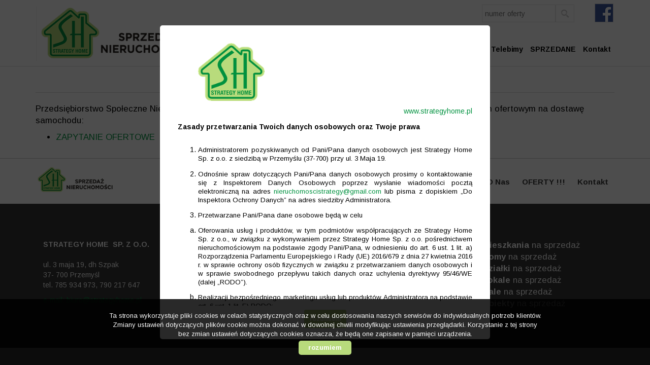

--- FILE ---
content_type: text/html; charset=UTF-8
request_url: https://www.strategyhome.pl/artykul,89
body_size: 4994
content:




<!DOCTYPE html>

<html lang="pl">

<head>

	<meta http-equiv="content-type" content="text/html; charset=UTF-8"/>

	<!--[if IE]><meta http-equiv="X-UA-Compatible" content="IE=edge"><![endif]-->

	<meta name="viewport" content="width=device-width, initial-scale=1"/>

    <meta name="viewport" content="width=device-width,initial-scale=1,maximum-scale=1,user-scalable=no" />

	<title>Agencja Nieruchomości Strategy Home Przemyśl </title>

	<meta name="keywords" content="nieruchomości, biura nieruchomości, domy, działki, mieszkania, obiekty użytkowe, lokale użytkowe, kredyty, domy z bali, wynajem, oferta, profesjonalna, agencja, mieszkanie, działka, obiekt, lokal, kredyt,  Przemyśl, Podkarpackie, komercyjne, bieszczady, pośrfednik, agent, mobilny, mobilne,"/>

	<meta name="description" content="Biuro nieruchomości -  sprzedaż nieruchomości, wynajem nieruchomości, kupno nieruchomości, domy, mieszkania, działki w  Przemyślu w woj. podkarpackim." />

    
        <meta name= "robots" content="all"/>

    


    


    


    
        <meta property="og:image" content="https://www.strategyhome.pl/grafika/logo-header.png" />

    
    
    
    
        <meta property="og:site_name" content="Agencja Nieruchomości Strategy Home Przemyśl " />

    
    
        <meta property="og:type" content="article" />

    
    


    


    <base href="https://www.strategyhome.pl/" />

    <link href="css/bootstrap.min.css" rel="stylesheet"/>

    <link href="css/bootstrap.dialog.min.css" rel="stylesheet"/>

    <link rel="stylesheet" href="css/multiselect.css"/>

	<link rel="stylesheet" href="css/style.css?v=6"/>

    <link rel="stylesheet" href="css/typeahead.css?v=2"/>

    <link rel="stylesheet" href="css/jquery.pretty.photo.css"/>

    <link href="https://cdn.jsdelivr.net/npm/shareon@1.4/dist/shareon.min.css" rel="stylesheet" async>

    
    <link rel="stylesheet" href="css/outer_screen.css"/>



    
        <link type="text/css" rel="stylesheet" media="print" href="css/print.css" />

        <link type="text/css" rel="stylesheet" media="print" href="css/outer_print.css"/>

    


	<link rel="shortcut icon" href="grafika/favicon.ico" type="image/x-icon" />

	<link rel="icon" href="grafika/favicon.ico" />



    <script src="js/jquery.min.js?v=2.1.1" type="text/javascript"></script>



	<!-- HTML5 shim, for IE6-8 support of HTML5 elements -->

        <!--[if lt IE 9]>

        <script src="js/html5shiv.js"></script>

        <script src="js/respond.js"></script>

	<![endif]-->

	<link href="https://fonts.googleapis.com/css?family=Arimo:400,400i,700,700i&amp;subset=latin-ext" rel="stylesheet"> 
<meta name="google-site-verification" content="sn5uxvNiWJCraHfVVewPccikSKeFACgePaiThRkvz8I" />

<!-- nieruchomości, przemyśl, mieszkania, domy, działki, komercyjne, bieszczady, -->


    
    
</head>

<body class="lng1045 bodyArticle bodyArticle89" data-offer-id="">

     


    <div id="header">
    <div class="container">
        <div class="col-md-12">
            <a id="logo" href="https://www.strategyhome.pl/" title=" ">
                <img src="grafika/logo-header.png" alt=" " title=" "/>
            </a>
            
            <div class="top-panel">
                <div class="search-box-small">
                    <form>
                        <input type="text" placeholder="numer oferty" name="symbol">
                        <input type="submit" value="szukaj">
                    </form>
                </div>

                
                    <ul class="language-section">
                        

                        
                            
                                <li class="facebookLink">
                                    <a onclick="target='_blank'" href="https://www.facebook.com/strategyhome">
                                        facebook
                                    </a>
                                </li>
                            
                        
                    </ul>
                
            </div>
            <ul id="main-menu">
                
                    <li class="  menuItem38">
                        <a href="/" title="Strona główna">Strona główna</a>
                        
                    </li>
                
                    <li class="  menuItem39">
                        <a href="artykul,39" title="O Nas">O Nas</a>
                        
                    </li>
                
                    <li class=" subMenuHolder menuItem40">
                        <a href="oferty" title="OFERTY !!!">OFERTY !!!</a>
                        
                            <ul class="subMenu">
                                
                                    <li class="menuItemID_Mieszkanie">
                                        <a href="oferty/mieszkania/">Mieszkania</a>
                                    </li>
                                
                                    <li class="menuItemID_Dom">
                                        <a href="oferty/domy/">Domy</a>
                                    </li>
                                
                                    <li class="menuItemID_Dzialka">
                                        <a href="oferty/dzialki/">Dzialki</a>
                                    </li>
                                
                                    <li class="menuItemID_Lokal">
                                        <a href="oferty/lokale/">Lokale</a>
                                    </li>
                                
                            </ul>
                        
                    </li>
                
                    <li class="  menuItem90">
                        <a href="artykul,90" title="Deweloperzy">Deweloperzy</a>
                        
                    </li>
                
                    <li class="  menuItem78">
                        <a href="artykul,78" title="Wirtualne spacery">Wirtualne spacery</a>
                        
                    </li>
                
                    <li class=" subMenuHolder menuItem68">
                        <a href="artykul,68" title="Usługi">Usługi</a>
                        
                            <ul class="subMenu">
                                
                                    <li class="menuItem69">
                                        <a href="artykul,69">Kredyt</a>
                                    </li>
                                
                                    <li class="menuItem70">
                                        <a href="artykul,70">Pożyczki </a>
                                    </li>
                                
                                    <li class="menuItem71">
                                        <a href="artykul,71">Ubezpieczenia</a>
                                    </li>
                                
                                    <li class="menuItem73">
                                        <a href="artykul,73">Wycena nieruchomości</a>
                                    </li>
                                
                                    <li class="menuItem74">
                                        <a href="artykul,74">Usługi notarialne</a>
                                    </li>
                                
                                    <li class="menuItem75">
                                        <a href="artykul,75">Przeprowadzki</a>
                                    </li>
                                
                            </ul>
                        
                    </li>
                
                    <li class="  menuItem79">
                        <a href="artykul,79" title="Telebimy">Telebimy</a>
                        
                    </li>
                
                    <li class="  menuItem76">
                        <a href="artykul,76" title="SPRZEDANE ">SPRZEDANE </a>
                        
                    </li>
                
                    <li class="  menuItem41">
                        <a href="artykul,41" title="Kontakt">Kontakt</a>
                        
                    </li>
                
            </ul>
        </div>
    </div>
</div>



    <div id="main-content" >
    

    <div class="container">
        
        <div id="pageContent" >
            <div class="pageHeader">
                <h1 class="pageTitle"></h1>
            </div>
            <div class="articleContent">
                
                
                                    

                <div class="articleBody staticText  ">
                    <p>Przedsiębiorstwo Społeczne Nieruchomości STRATEGY HOME Sp. z o.o. zaprasza do zapoznania się z zapytaniem ofertowym na dostawę samochodu:</p>

<ul>
	<li><a href="http://p4.galapp.net/Virgo/003376/Web/72fd1482/Grafika/zapytanie0.pdf">ZAPYTANIE OFERTOWE</a></li>
</ul>

                </div>

                <div class="clear"></div>

                
            </div>
        </div>
    </div>

    

    

</div>





    <div id="footer-menu">

    <div class="container">

        <div class="col-md-4 footer-logo">

            <a id="footer-logo" href="https://www.strategyhome.pl/"> </a>

        </div>

        
            <div class="col-md-8 f-menu">

                <ul>

                    
                        <li>

                            <a href="/" title="Strona główna">Strona główna</a>                

                        </li>

                    
                        <li>

                            <a href="artykul,39" title="O Nas">O Nas</a>                

                        </li>

                    
                        <li>

                            <a href="oferty" title="OFERTY !!!">OFERTY !!!</a>                

                        </li>

                    
                        <li>

                            <a href="artykul,41" title="Kontakt">Kontakt</a>                

                        </li>

                    
                </ul>

            </div>

                

    </div>

</div>

<div id="footer">

    <div class="container">

        
            <div class="col-md-6 col-sm-12">

                <address>

                    <div class="articleBody staticText  contactBody">
<p><strong>STRATEGY HOME&nbsp; SP. Z O.O.</strong><br />
<br />
ul. 3 maja 19, dh Szpak<br />
37- 700 Przemyśl<br />
tel. 785&nbsp;934 973, 790 217 647</p>
<a href="mailto:e-mail: biuro@strategyhome.pl">e-mail: biuro@strategyhome.pl </a></div>
                 

                </address>

            </div>

        
        
        <div class="col-md-3 col-sm-6 ofe-menu">

            
                 <ul>
                <li><a href="oferty/mieszkania/wynajem"><b>Mieszkania</b> na wynajem</a></li>
                <li><a href="oferty/domy/wynajem"><b>Domy</b> na wynajem</a></li>
                <li><a href="oferty/dzialki/wynajem"><b>Działki</b> na wynajem</a></li>
                <li><a href="oferty/lokale/wynajem"><b>Lokale</b> na wynajem</a></li>
                <li><a href="oferty/hale/wynajem"><b>Hale</b> na wynajem</a></li>
                <li><a href="oferty/obiekty/wynajem"><b>Obiekty</b> na wynajem</a></li>
            </ul>            

            
        </div>

        <div class="col-md-3 col-sm-6 ofe-menu">

            
                <ul>
                <li><a href="oferty/mieszkania/sprzedaz"><b>Mieszkania</b> na sprzedaż</a></li>
                <li><a href="oferty/domy/sprzedaz"><b>Domy</b> na sprzedaż</a></li>
                <li><a href="oferty/dzialki/sprzedaz"><b>Działki</b> na sprzedaż</a></li>
                <li><a href="oferty/lokale/sprzedaz"><b>Lokale</b> na sprzedaż</a></li>
                <li><a href="oferty/hale/sprzedaz"><b>Hale</b> na sprzedaż</a></li>
                <li><a href="oferty/obiekty/sprzedaz"><b>Obiekty</b> na sprzedaż</a></li>
            </ul> 
                        

        </div>

    </div>

    

</div>

<div id="copyright">

    <a 
    href="https://virgo.galactica.pl/" 
    target="_blank" 
    title="Program dla biur nieruchomości Galactica Virgo"
        >
        Program dla biur nieruchomości    </a> Galactica Virgo
</div>


	<link href='https://fonts.googleapis.com/css?family=Advent+Pro:400,700,500&amp;subset=latin,latin-ext' rel='stylesheet' type='text/css'/>

    <script src="js/jquery-migrate-1.2.1.min.js"></script>

    <script type="text/javascript" src="js/scripts.js?v=4"></script>

    <script type="text/javascript" src="js/notepad.js"></script>

    <script type="text/javascript" src="js/sajax.js"></script>

    <script src="js/bootstrap.min.js"></script>

    <script src="js/twitter.typeahead.js"></script>

    <script src="js/bootstrap.dialog.min.js"></script>

    <script src="js/multiselect.js"></script>

    <script src="js/jquery.pretty.photo.js"></script>

    <script src="https://cdn.jsdelivr.net/npm/shareon@1.4/dist/shareon.min.js" type="text/javascript" async></script>

    
    <script src="js/outer.js"></script>



    <script type="text/javascript">

        var infoText = new Array();

        infoText['dodano-do-notatnika'] = 'Dodano do notatnika';

        infoText['usunieto-z-notatnika'] = 'Usunięto z notatnika';

	</script>



    


    
        <script type="text/javascript" src="js/popup.js"></script>

        <script type="text/javascript">var popupStart = true;</script>

        <div id="popup" class="popup2" style="display: none;">

            <a href="artykul,82"><div id="baner-popup"><div class="rodo" style="font-family: 'Arimo', sans-serif;">
<p style="margin-bottom: 0.35cm; line-height: 115%; margin-left: 40px;"><img alt="" src="/grafika/loro.png" /></p>

<p style="margin-bottom: 0cm; line-height: 100%; text-align: right;"><a href="http://www.strategyhome.pl/">www.strategyhome.pl</a></p>

<p style="margin-bottom: 0.35cm; line-height: 115%; font-family: 'Arimo', sans-serif;, serif"><br />
<strong>Zasady przetwarzania Twoich danych osobowych oraz Twoje prawa </font></font></strong><br />
&nbsp;</p>

<ol>
	<li>
	<p align="justify" style="margin-bottom: 0.35cm; line-height: 115%"><font face="Arimo, serif"><font size="2" style="font-size: 10pt">Administratorem pozyskiwanych od Pani/Pana danych osobowych jest Strategy Home Sp. z o.o. z siedzibą w Przemyślu (37-700) przy ul. 3 Maja 19.</font></font></p>
	</li>
	<li>
	<p align="justify" style="margin-bottom: 0.35cm; line-height: 115%"><font face="Arimo, serif"><font size="2" style="font-size: 10pt">Odnośnie spraw dotyczących Pani/Pana danych osobowych prosimy o kontaktowanie się z Inspektorem Danych Osobowych poprzez wysłanie wiadomości pocztą elektroniczną na adres <a href="mailto:nieruchomoscistrategy@gmail.com">nieruchomoscistrategy@gmail.com</a> lub pisma z dopiskiem &bdquo;Do Inspektora Ochrony Danych&rdquo; na adres siedziby Administratora.</font></font></p>
	</li>
	<li>
	<p align="justify" style="margin-bottom: 0.35cm; line-height: 115%"><font face="Arimo, serif"><font size="2" style="font-size: 10pt">Przetwarzane Pani/Pana dane osobowe będą w celu</font></font></p>
	</li>
</ol>

<ol type="a">
	<li>
	<p align="justify" style="margin-bottom: 0.35cm; line-height: 115%"><font face="Arimo, serif"><font size="2" style="font-size: 10pt">Oferowania usług i produkt&oacute;w, w tym podmiot&oacute;w wsp&oacute;łpracujących ze Strategy Home Sp. z o.o., w związku z wykonywaniem przez Strategy Home Sp. z o.o. pośrednictwem nieruchomościowym na podstawie zgody Pani/Pana, w odniesieniu do art. 6 ust. 1 lit. a) Rozporządzenia Parlamentu Europejskiego i Rady (UE) 2016/679 z dnia 27 kwietnia 2016 r. w sprawie ochrony os&oacute;b fizycznych w związku z przetwarzaniem danych osobowych i w sprawie swobodnego przepływu takich danych oraz uchylenia dyrektywy 95/46/WE (dalej &bdquo;RODO&rdquo;).</font></font></p>
	</li>
	<li>
	<p align="justify" style="margin-bottom: 0.35cm; line-height: 115%"><font face="Arimo, serif"><font size="2" style="font-size: 10pt">Realizacji bezpośredniego marketingu usług lub produkt&oacute;w Administratora na podstawie art. 6 ust. 1 lit. F) RODO;</font></font></p>
	</li>
	<li>
	<p align="justify" style="margin-bottom: 0.35cm; line-height: 115%"><font face="Arimo, serif"><font size="2" style="font-size: 10pt">Podjęcia działań na żądanie osoby, kt&oacute;rej dane dotyczą przed zawarciem umowy pośrednictwa nieruchomościami (dalej, jako Umowa) &ndash; na podstawie atr. 6 ust. 1 lit. b) RODO.</font></font></p>
	</li>
	<li>
	<p align="justify" style="margin-bottom: 0.35cm; line-height: 115%"><font face="Arimo, serif"><font size="2" style="font-size: 10pt">Wypełniania ciążących na Administratorze obowiązk&oacute;w, wynikających w szczeg&oacute;lności z przepis&oacute;w RODO &ndash; na podstawie art. 6 ust. 1 lit. c) RODO.</font></font></p>
	</li>
</ol>

<ol start="4">
	<li>
	<p align="justify" style="margin-bottom: 0.35cm; line-height: 115%"><font face="Arimo, serif"><font size="2" style="font-size: 10pt">Pani/Pana dane osobowe administrator będzie przetwarzał dla realizacji cel&oacute;w wynikających z prawnie uzasadnionych interes&oacute;w realizowanych przez Administratora lub stronę trzecią &ndash; na podstawie &ndash; na podstawie art. 6 ust. 1 lit. f) RODO [tzw. Prawnie uzasadniony interes realizowany przez Administratora], kt&oacute;rymi dla Administratora jest cel, o kt&oacute;rym mowa w ust. 3 lit. b) powyżej tj. realizacja marketingu bezpośredniego.</font></font></p>
	</li>
	<li>
	<p align="justify" style="margin-bottom: 0.35cm; line-height: 115%"><font face="Arimo, serif"><font size="2" style="font-size: 10pt">Pani/Pana dane osobowe ujawniane mogą być innym podmiotom (tzw. odbiorcom danych) tj. osobom, kt&oacute;re z upoważnienia Administratora lub podmiotu przetwarzającego &ndash; mogą przetwarzać dane osobowe (pracownicy/wsp&oacute;łpracownicy), podmiotom przetwarzającym &ndash; dostawcom usług np. pocztowych, kurierskich, marketingowych, IT a także franczyzobiorcom.</font></font></p>
	</li>
	<li>
	<p align="justify" style="margin-bottom: 0.35cm; line-height: 115%"><font face="Arimo, serif"><font size="2" style="font-size: 10pt">Może Pani/Pan w dowolnym momencie wycofać zgodę, o kt&oacute;rej mowa w ust. 3 lit, a) powyżej. Wycofanie zgody nie wpływa za zgodność z prawem przetwarzania danych osobowych, kt&oacute;rego na podstawie zgody przed jej wycofaniem dokonał Administrator.</font></font></p>
	</li>
	<li>
	<p align="justify" style="margin-bottom: 0.35cm; line-height: 115%"><font face="Arimo, serif"><font size="2" style="font-size: 10pt">Przetwarzanie danych: a) na podstawie zgody (art. 6 ust. 1 lit. a) RODO będzie realizowane do czasu jej odwołania, b) w oparciu o prawnie uzasadniony interes Administratora wykonywane działania na danych (marketing bezpośredni) będą realizowane do czasu zgłoszenia realizowane do czasu zgłoszenia sprzeciwu wobec przetwarzania w tych celach danych, c) w celu podjęcia działań zmierzających do zawarcia umowy przetwarzanie danych będzie wykonywane do czasu zakończenia negocjacji &ndash; gdy nie zostanie zawarta Umowa.</font></font></p>
	</li>
	<li>
	<p align="justify" style="margin-bottom: 0.35cm; line-height: 115%"><font face="Arimo, serif"><font size="2" style="font-size: 10pt">Poza terytorium Europejskiego Obszaru Gospodarczego dane osobowe nie będą przekazywane, a także nie będą przetwarzane w celu zautomatyzowanego podejmowania decyzji, w tym profilowania.</font></font></p>
	</li>
	<li>
	<p align="justify" style="margin-bottom: 0.35cm; line-height: 115%"><font face="Arimo, serif"><font size="2" style="font-size: 10pt">Przysługuje Pani/Panu prawo żądania od Administratora dostępu do swoich danych osobowych, ich sprostowania, usunięcia, ograniczenia przetwarzania, prawie do wniesienia sprzeciwu wobec przetwarzania, prawie do przenoszenia danych oraz wniesienia skargi do organu nadzorczego, kt&oacute;rym jest Urząd Ochrony Danych Osobowych. </font></font></p>
	</li>
</ol>

<p align="justify" style="margin-left: 1.27cm; margin-bottom: 0.35cm; line-height: 115%">&nbsp;</p>
</div>

</div></a>
            <div class="button-popup2-container">

                <span class="btn-primary" id="popup2-ok-info">rozumiem</span>

            </div>

        </div>

    


    
        <div id="cookies-info">

            <p>Ta strona wykorzystuje pliki cookies w celach statystycznych oraz w celu dostosowania naszych serwisów do indywidualnych potrzeb klientów.

                                Zmiany ustawień dotyczących plików cookie można dokonać w dowolnej chwili modyfikując ustawienia przeglądarki.

                                Korzystanie z tej strony bez zmian ustawień dotyczących cookies oznacza, że będą one zapisane w pamięci urządzenia.</p>
            <span class="cookies-ok">rozumiem</span>

        </div>

    






     


    
    <script type="text/javascript">SynchronizeOffersCount();</script>
    


    
</body>

</html>



--- FILE ---
content_type: text/html; charset=UTF-8
request_url: https://www.strategyhome.pl/handler/GetLocationList/
body_size: 195
content:



["Bircza","Bircza \/ Leszczawa G\u00f3rna","Bircza \/ Leszczawka","Bircza \/ Roztoka","Dubiecko","Dubiecko \/ Nienadowa","Fredropol","Fredropol \/ Knia\u017cyce","Fredropol \/ S\u00f3lca","Jaros\u0142aw","Krasiczyn","Krasiczyn \/ Dybawka","Krasiczyn \/ Korytniki","Krzywcza","Medyka","Medyka \/ Hurko","Medyka \/ Leszno","Medyka \/ Siedliska","Nozdrzec","Oleszyce","Or\u0142y","Przemy\u015bl","Przemy\u015bl \/ Grochowce","Przemy\u015bl \/ Nehrybka","Przemy\u015bl \/ Ostr\u00f3w","Radymno (gw)","Radymno (gw) \/ Sko\u0142osz\u00f3w","Rokietnica","Rokietnica \/ Czelatyce","Sieniawa","Solina","Solina \/ Zaw\u00f3z","Stubno","Stubno \/ Nak\u0142o","Wi\u0105zownica","Wi\u0105zownica \/ Radawa","\u0141a\u0144cut (gw)","\u0141a\u0144cut (gw) \/ G\u0142uch\u00f3w","\u017burawica","\u017burawica \/ Batycze"]

--- FILE ---
content_type: text/css
request_url: https://www.strategyhome.pl/css/outer_screen.css
body_size: 3791
content:
      
 body{color: #000; font-family: 'Arimo', sans-serif; font-size: 14px; font-weight: 300; background: #fff; }


 a, a:hover{color: #00923f;} 

#header {
    background: #fff; none repeat scroll 0% 0%;
    color: #000;
    height: 132px;
    border-bottom: 2px solid #EFEFEF;
}

.articleBody.staticText.contactBody a:hover{
	color:#028d3b;
}
#popup {
   top: 50px!important;
}


/* Tabelka kredyt */

* {box-sizing: border-box; }
.columns { float: left; width: 33.3%; padding: 0px; }
.price { list-style-type: none;  border: 1px solid #eee; margin: 0; padding: 0;  -webkit-transition: 0.3s; transition: 0.3s;}
.price:hover { box-shadow: 0px 0px 0px 0px rgba(0,0,0,0.2)}
.price .header { background-color: #111; color: white; font-size: 25px;}
.price li { border-bottom: 1px solid #eee; padding: 20px; text-align: center; height: 90px; line-height: 19px; }
.price .grey { background-color: #eee; font-size: 20px; }
.green { background: #9acf72;}
.green b { font-size: 20px;}

@media only screen and (max-width: 600px) {
.columns {
   width: 100%;

}
}

/* Tabelka kredyt  KONIEC */


.rodo {
   height: 538px;
   overflow: auto;
   padding: 20px;
}

.aktualnosc {
   border-bottom: 1px solid #b9dc7d;
   padding: 21px;
}

.popup2 .btn-primary {
    border-radius: 3px;
    background: #b8db7c;
    color: #fff;
    font-size: 1.2rem;
    font-weight: 900;
    border: 0px solid #aa0f2b;
    -webkit-transition: color .5s,background .5s;
    transition: color .5s,background .5s;
    padding: 11px;
}

.slogan {
   position: absolute;
   width: 100%;
   top: 555px;
}

.slogan .wir {
    font-size: 40px;
    color: #fff;
    font-weight: 900;
    text-shadow: 4px 2px 5px #000;
    text-align: center;

}

span.sko {
   color: #00913e;
   font-weight: 400;
   text-transform: uppercase;

}

.oferta .has360-flag {
    width: 116px;
}

.ofe-flag {
   color: #fff;
   font-weight: 700;
   font-size: 14px;
}

.virtual-full-close {
    color: #111;
    background: #b8db7c;
}

.skrot-aktualnosc {
    margin-bottom: 20px;
    margin-top: 20px;}

.szczegoly-aktualnosc{
   background: #b8db7c;
   padding: 5px 10px;
   margin-top: 10px
}

.virtual-full-close:hover {
    color: black;
    background: #00923f;
}

.offerPanel a:nth-child(3) {
	display: none;
}


.language-section .facebookLink a {
    background: url(../../../grafika/fb.png) no-repeat scroll 0 0 transparent;
    text-indent: -9000px;
}

#header-search {background: transparent url("../../../../../../grafika/main-head-bg.jpg") no-repeat scroll center center; background-size: cover;}
#logo{top: 12px;}

#logo img {max-width: 330px; max-height: none;}
#footer-logo {
    top: 15px;
    height: 52px;
}

.offerPriceSection .offerPrice {
    color: #008e3c;
    font-weight: 700;
}

#main-menu > li > a{ margin: 0px 2px;
    padding: 0px 10px;
    display: block;
    height: 135px;
    line-height: 190px;
    color: inherit;
    font-size: 1.17em;
    font-weight: 700;
    letter-spacing: -0.01em;}
textarea{resize: none;}
.top-panel{z-index: 35;}
.agentMail{font-size: 11px!important;}
.agentName{text-align: center;}

.search-box .container.ws-bottom {
    padding-bottom: 10px;
    border-bottom: 0px solid #A12262;
    border-right: 0px solid #A12262;
    border-left: 0px solid #A12262;
    background: #b8db7c;
}

.search-box .container.ws-top {
   padding-top: 10px;
   border-top: 0px solid #A12262;
   border-right: 0px solid #A12262;
   border-left: 0px solid #A12262;
   background: #b8db7c;
}

.oferta .cena {
    clear: both;
    display: block;
    float: left;
    width: 50%;
    text-align: right;
    color: #000;
    font-weight: 700;
    font-size: 2.6em;
    margin-top: 10px;
}

.search-box-small input[type="submit"] {
    right: 28px;}

.search-box-small {
    position: absolute;
    top: 10px;
    left: -250px;
    width: 250px;
    height: 55px;
}

.search-box .container {
    background-color: rgba(0, 0, 0, 0.77);
}

.globalBox .globalBoxContent {
    padding: 20px;
    background: #B8DB7C;
}

.sideSearch .globalBoxHeader {
    padding: 30px 30px 60px;
    font-weight: 700;
    font-size: 21px;
    line-height: 25px;
    background-color: #B8DB7C;
}
.agentHolder .globalBoxHeader {
    position: relative;
    background-color: #B8DB7C;
}
.agentPhone {
    font-size: 1em;
    font-weight: 700;
    text-align: center;
    line-height: 1em;
}




.agentHolder a{color: inherit}
.form-group select,.form-group input,.form-box select, .form-box input,.form-box textarea {border: 1px solid #ededed; border-radius: 0px;}
.form-box select:focus, .form-box input:focus{border: 1px solid #ededed; }
.search-box-small input[type="submit"] {background: url("../../../../../../grafika/small-search.png") no-repeat center center #fff;}
.language-section {border-left: 1px solid rgba(0,0,0,0.1);}
.language-section .de{display: none;}
.offerPage .offerFlag{display: none;}
.data-wiadomosc {
    margin-left: 10px;
    font-size: 17px;
    border: 1px solid #eee;
    padding: 5px;
    box-shadow: 0px 0px 5px 2px #eee;
    background: #f8f6f6;
}

#main-menu .dropdown-menu{font-size: 1.3em; border-radius: 0px; top: 78%;}
#main-menu > li > ul{z-index: 50}
#main-menu > li > ul > li a:hover { color: #fff!important; background: #FACA04;}


.sidebar-nav{margin-top: 50px;}

/* -- base color background ---------- */

#bottom-form {
    background-color: #343434;
    margin-top: 10px;}

#main-menu li.active,
.navbar-default .navbar-nav > .active > a,
.navbar-default .navbar-nav > .active > a:hover,
.navbar-default .navbar-nav > .active > a:focus,
.oferta .ofe-img .ofe-flag,
.offerPanel a.active,
#cookies-info .cookies-ok,
.bx-wrapper .bx-controls-direction a,
.bx-wrapper .bx-controls-direction a:hover{background-color: #B8DB7C;}

.agentOffers, .agentOffers:after {
    background: #000;
    color: #fff !important;
}

.globalBox {background-color: #b8db7c;} 

/* -- base color color ---------- */
#footer ul li a b {color: #fff;}
.aktualnosc h3 a,
.sbOptions a:hover,
.sbOptions a:focus,
.sbOptions a.sbFocus,
#footer address b,
#main-menu > li:hover > a{color: #BADC7C;}

/* -- for dark bg ---------- */

.oferta .ofe-img .ofe-flag,
.sideSearch .form-horizontal .form-group,
.agentHolder,
.mainLabel,
.agentOffers,
.agentOffers:after,
.offerPanel a.active,


.search-box {
	color: #fff;
        font-size: 13px;
}
#bottom-form,
.banners .banner .embed,
.banners .banner .embed h3,
.navbar-default .navbar-nav > .active > a,
.navbar-default .navbar-nav > .active > a:hover,
.navbar-default .navbar-nav > .active > a:focus, #main-menu li.active {color: #fff;}


@media (min-width: 990px) {
#main-menu{z-index: 30;}
#main-menu > li{position: relative; } 
#main-menu > li > ul{position: absolute; top: 93%; left: 0px; list-style-type: none; margin: 0px; padding: 0px; display: none;}
#main-menu > li:hover > ul{display: block}
#main-menu > li > ul >li a{
   display: block;
   width: 200px;
   height: 50px;
   line-height: 50px;
   background: #B8DB7C;
   padding-left: 20px;
   font-weight: 700;
   font-size: 0.9em;
   z-index: 2;
   border-bottom: 0px solid #fff;
   margin-top: 1px;
   color: #fff;
}
#main-menu > li > ul >li a:hover{ background: #00923f;}

}




@media (max-width: 990px) {
.search-box .container {
    width: 80%;
    left: 0px;
    margin: 0px auto;
    float: none;
}
.rodo {
    height: 270px;
    overflow: auto;
    padding: 20px;
}



.search-box-small{display: block;}
.search-box-small input{width: 115px; transition: 1s linear;}
#facebookinner{display: none;}
#main-menu{display: block; width: 60px; position: absolute;height: 0px; overflow: hidden; transition: 1s; padding-top: 60px; top: 55px; right: 0px; background: none; z-index: 30;}
#main-menu::before {display: block; width: 60px; height: 60px; background: url("../../../../../../../grafika/main-menu.png") no-repeat scroll center center transparent; position: absolute; top: 0px;right: 0px; content: "";}
#main-menu li{margin: 0px; padding: 0px; float: left; display: block; width: 100%; text-align: center; height: auto; }



#main-menu.clicked
{width: 100%; height: auto; margin: 0px; padding-top: 60px; z-index: 20; background: #f2f2f2; box-shadow: 0px 0px 5px 0px rgba(50, 50, 50, 0.4); transition: 1s; z-index: 10;}
#main-menu li ul{padding: 0px;}
#main-menu li a{margin: 0px; padding: 0px; display: block; height: auto; line-height: 70px; color: inherit; font-size: 1.1em; font-weight: 700; border: 1px solid #ddd; margin-top: -1px;}
#main-menu li:first-child a{margin-top: 0px;}
#main-menu li.active{background: none;}
#main-menu > li > li > a {height: auto; margin: 0px; padding: 0px;}
.top-panel{z-index: 5;}
#main-menu li.active,
.navbar-default .navbar-nav > .active > a,
.navbar-default .navbar-nav > .active > a:hover,
.navbar-default .navbar-nav > .active > a:focus,
.navbar-default .navbar-nav > :hover > a,
.navbar-default .navbar-nav > :hover > a:hover,
.navbar-default .navbar-nav > :hover > a:focus{color: inherit}

}





@media (max-height: 680px){
.search-box {padding-top: 358px;
}

}
@media (max-height: 680px) and (max-width: 990px){
.search-box  {padding-top: 210px;}
}


#footer{ background: #343434; color: #fff; padding-top: 0px;}

#footer-menu{background: #fff; color: #363636;}


.f-menu ul li a {color: #363636; font-size: 15px;}
#footer ul li a,
#footer address{color: #fff;}


.f-menu ul li a:hover {
    color: #f10000;
    font-size: 15px;
}


#copyright {
    background: #2b2b2b;
    height: 45px;
    position: relative;
    line-height: 37px;
    text-align: center;
    color: #FFF;
}

#footer-menu{background: #fff; height: 90px; border-top: 1px solid #C9C9C9;}
#header-border{display: none;}

#footer
{
padding-top: 70px;
padding-bottom: 19px;
}

/*.articleBody{text-align: justify}*/
.language-section .fbLink a {
    background: url("../../../../../../grafika/fb.png") no-repeat scroll 0px 0px transparent;
    text-indent: -9000px;}

#cookies-info .cookies-ok {color: #FFFFFF;}


.agentSection{
    display: block;
    font-size: 1em;
    padding-bottom: 20px;
    height: 57px;
}
.agentName{font-size: 1.1em; padding: 30px 0px 4px;}
.globalButton.contactAgent{color: #fff;}

.bodyArticle70 .agents .pageHeader{display: none;}
h4{border-bottom: 1px solid #D9D9D9; display: none;}

.oferta .cena .currency {
    display: inline !important;
}

.oferta .properties .propertiesRow {
    float: left;
    width: 100%;
    padding: 0px 0% 0px 0px;
    max-width: 220px;
}

.oferta .min-menu{clear: both;}

.f-menu ul {
    position: absolute;
    top: 7px;
    right: 0px;
    list-style-type: none;
    margin: 0px;
    padding: 0px;
    z-index: 2;
}

#main-menu > li {
    margin: 0px;
    padding: 3px;
    float: left;
    top: 0px;
    color: #000;
  
}

.language-section .fbLink a {
    background: url("../../../../../../grafika/fb.png") no-repeat scroll 0px 0px transparent;
    text-indent: -9000px;
}

.language-section {
    font-size: 18px;
    font-weight: 700;
    margin: 7px 0px 0px 10px;
    list-style-type: none;
    padding-top: 0px;
    padding-bottom: 0px;
    padding-left: 0px;
    border-left: 0px solid #D9D9D9;
    overflow: hidden;
    background-color: rgba(255, 255, 255, 0.85);
    line-height: 15px;
}


.search-box-small input {
    width: 145px;
    height: 35px;
    border: 1px solid #E7E7E7;
    position: absolute;
    right: 65px;
    top: -1px;
    margin: 0px;
    padding: 0px 0px 0px 5px;
    z-index: 2;
    box-sizing: border-box;
}


@media (max-width: 767px){
    .oferta .cena{
    text-align: left;
    color: #BD0926;
    font-weight: 700;
    font-size: 1.8em;
    padding-left: 11px;
    width: 90%;
}
}



@media (min-width: 991px){
	.search-box {padding-top: 494px;
    }
}

@media (max-width: 590px){
	.search-box-small input {
	}
}

@media (max-width: 500px){
	#header-search { height: 513px;}
}

@media (max-width: 500px){
	.search-box .container {width: 100%;
                                left: 0px;
                                margin: 0px auto;
                                float: none;}
}

/* @media (max-width: 991px){
	.search-box {padding-top: 40px;}
         #header-search { height: 513px;}
} */

@media (max-width: 991px){
	#header-search { height: 513px;}
}

@media (min-width: 990px) and (max-height: 680px) {

.search-box {padding-top: 365px!important;}
.slogan {top: 432px;
}
}

@media (max-width: 991px) 
.search-box {
         padding-top: 211px;   
         z-index: 3;
         position: relative;}
}




@media (max-width: 991px){
	#header-search { height: 513px;}
}

@media (max-width: 991px){
#main-menu > li > a {
    margin: -2px 2px;
    padding: 0px 10px;
    display: block;
    height: 68px;
    line-height: 60px;
    color: inherit;
    font-size: 1.17em;
    font-weight: 700;
    letter-spacing: -0.01em;}

.slogan {
    position: absolute;
    width: 100%;
    top: 255px;
}

.slogan .wir {
    font-size: 29px;
    color: #fff;
    font-weight: 900;
    text-shadow: 4px 2px 5px #000;
    text-align: center;
    line-height: 26px;
}
}





@media (min-width: 991px){
	
#main-menu > li > a {
    margin: -1px -3px;
    display: block;
    height: 135px;
    line-height: 190px;
    color: inherit;
    font-size: 1em;
    font-weight: 600;
    letter-spacing: -0.01em;
    padding: 0px 7px;
}
}

@media(max-width: 490px){
#logo img{
   height: 61px;
   top: 28px;
   position: absolute;
   z-index: 6;
   width: 217px;
}
#header-search {
    height: 213px;
   margin-bottom: 400px;
}
}

.language-section li a {
    margin: 0 2px;
    padding: 0;
    width: 37px;
    height: 37px;
    line-height: 37px;
    color: inherit;
    border: 1px solid #d9d9d9;
    text-align: center;
    background: #f2f2f2;
    text-transform: uppercase;

}

#main-menu > li.active:hover > a {
    color: #fff;
}


@media (max-width: 1199px) and (min-width: 991px){
    #main-menu > li > a {
    margin: -1px -4px;
    display: block;
    height: 135px;
    line-height: 190px;
    color: inherit;
    font-size: 0.8em;
    font-weight: 600;
    letter-spacing: -0.01em;
    padding: 0px 5px;
}
}

.oferta .ofe-img .ofe-flag.exclusive, .oferta .ofe-img .ofe-flag.noprovision, .oferta .ofe-img .ofe-flag.special {display:inherit;}

/*=================================== offers-categories ===================================*/
#offers-categories-container {margin: 0 auto; width: 1200px; position: relative;}


#offers-categories {
   width: 352px;
   list-style-type: none;
   margin: 0;
   padding: 15px;
   position: absolute;
   right: 15px;
   top: 90px;
   z-index: 10;
   background: rgba(255,255,255,0.85);
}

#offers-categories > li {display: block; margin: -1px 0 0; padding: 0; position: relative; }

#offers-categories > li > a {
   border-bottom: 1px solid #fff;
   color: #323c44;
   display: block;
   font-family: Arial;
   font-weight: 700;
   height: 52px;
   line-height: 52px;
   margin: 0;
   padding: 0 0 0 15px;
   text-decoration: none;
   font-size: 16px;
   width: 100%;
   font-weight: 300;
}

#offers-categories > li:hover {color: #ffffff;}

#offers-categories > li:hover > a {
    background: none repeat scroll 0 0 #1c6cb3;
    color: #ffffff;
}

#offers-categories li ul {display: none; list-style-type: none; margin: 0; padding: 0; position: absolute; right: 0px; top: 0;}
#offers-categories li ul li {display: block; float: left; height: 50px; line-height: 52px; padding: 0 12px 0 12px; margin: 0;}
#offers-categories li ul li a {color: #ffffff; font-family: Arial; font-size: 13px; margin: 0; padding: 0; text-decoration: none; display: block;}
#offers-categories li:hover ul {display: block;}

@media (max-width: 1199px) {
#offers-categories-container {width: 970px;}
#offers-categories {right: 0px; width: 490px;}
#offers-categories > li:hover > a {color: #c42926;}
#offers-categories li ul {display: block;}
#offers-categories li ul li {background: rgba(196,41,38,1);}
#offers-categories li ul li:first-child {border-right: 1px dotted #fff;}
#offers-categories > li:hover > a {background: transparent;}
}

@media (max-width: 990px) {
#offers-categories-container {width: 100%;}
#offers-categories {width: 48%; top: 290px;}
#offers-categories li ul li {display: block; float: left; height: 50px; line-height: 52px; padding: 0 6px 0 6px; margin: 0;}
#offers-categories > li > a {padding: 0px; font-size: 14px;}
}

@media (max-width: 990px) {
#offers-categories-container {display: none;}
}

.offerPanel a:nth-child(3) {
    display: block;
}

/*=================================== /offers-categories ===================================*/

/* oferty pierwsza strona */

.bodyMain .main-panel {
    width: 100%;
}

.oferta.ofertaGaleria .ofertaPrawa h2 {
    height: 93px;
    margin: 0;
    padding: 20px 0 0 0;
}

.oferta.ofertaGaleria .properties {
    overflow: hidden;
    height: 100px;
}

.oferta.ofertaGaleria .cena {
    float: none;
    width: 100%;
    padding-right: 10px;
}

.oferta.ofertaGaleria .ofertaPrawa {
    float: none;
    width: 100%;
    padding: 0;
    padding-left: 10px; 
}

--- FILE ---
content_type: text/javascript
request_url: https://www.strategyhome.pl/js/popup.js
body_size: 319
content:
var showPopup = false;

$(document).ready(function() {
	var popupWidth = $('#popup').outerWidth(true);
	var popupTop = parseInt($('#popup').css('top'));
	var popup = $('#popup').remove();
	var parentWidth = popup.parent().outerWidth();
	var left = 0;
	var pageHeight = $(window).height();

	var closeButton = popup.children('#close-popup');

	var cssCloseButton = {
			position: 		'absolute',
			top:			'-25px',
			right:			'-25px',
			cursor:			'pointer'
	};

	jQuery.buildPopup = function() {
		$('body').prepend('<div id="popup-overlay"></div>');
		$(popup).insertAfter("#popup-overlay");

		var scrollTop = $(window).scrollTop();

		left = ($(window).width() - $('#popup').outerWidth(true)) / 2;
		$('#popup-overlay').css({opacity : '0.7', filter: 'alpha(opacity = 50)'}).show();
		$('body').css('overflow', 'hidden');

		popup.css({'left': left, 'top': scrollTop + popupTop});
		popup.fadeIn(500, function() {
			showPopup = true;
			popup.css({'top': $(window).scrollTop() + popupTop});
		});
		closeButton.css(cssCloseButton);

		closeButton.click(function() {
			$("#popup").remove();
			$('#popup-overlay').remove();
			$('body').css('overflow', '');
			showPopup = false;
		});
	};
});
$(window).resize(function() {
	var popup = $('#popup');
	var left = ($(window).width() - popup.outerWidth()) / 2;

	popup.css('left', left);

});
$(window).load(function() {
	if (typeof popupStart !== 'undefined') $.buildPopup();
});
